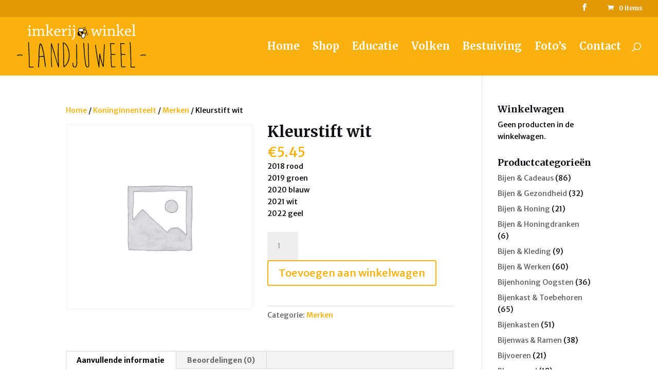

--- FILE ---
content_type: image/svg+xml
request_url: https://imkerijwinkellandjuweel.nl/site/wp-content/uploads/2018/03/logo-landjuweel.svg
body_size: 6729
content:
<?xml version="1.0" encoding="utf-8"?>
<!-- Generator: Adobe Illustrator 22.0.1, SVG Export Plug-In . SVG Version: 6.00 Build 0)  -->
<svg version="1.1" id="Layer_1" xmlns="http://www.w3.org/2000/svg" xmlns:xlink="http://www.w3.org/1999/xlink" x="0px" y="0px"
	 viewBox="0 0 2126.2 714.4" style="enable-background:new 0 0 2126.2 714.4;" xml:space="preserve">
<style type="text/css">
	.st0{fill:#FFFFFF;}
	.st1{fill:none;stroke:#000000;stroke-width:0.265;stroke-miterlimit:5.358;}
	.st2{fill:#F9B208;}
	.st3{fill:none;stroke:#000000;stroke-width:8.5039;}
	.st4{fill:none;stroke:#000000;stroke-width:5.6693;stroke-linecap:round;stroke-linejoin:round;}
	.st5{fill:none;stroke:#000000;stroke-width:0.43;stroke-linecap:round;stroke-linejoin:round;}
</style>
<g>
	<path class="st0" d="M1915.1,18.7c0.2,48,0,111.5-0.3,159.8c0,0.5-0.3,1.1-0.9,1.1l-18.4,0.9c-0.2,3.8-0.2,8.3-0.2,12.1
		c9,0,19.8-0.3,29.7-0.3c11.5,0,22.7,0,31.8,0c0.2-3.8,0.2-8.2,0.2-11.8l-21.4-0.9c0.3-54.6,0.9-128.8,1.1-178.5
		c0-0.8-0.2-1.1-0.8-1.1c-2.3,0-30.7,5.2-42.6,6.3c0,3.9-0.3,7.9-0.3,11.8L1915.1,18.7z M1834.3,87.3c8.2,0,13.8,3,17.9,8.3
		c4,4.9,7.4,13.7,7.4,23c0,2.2-1.4,3-3.6,3c-15.6,0.5-37.9,0.8-53.6,0.8c0.9-14,7.9-22.5,11.5-26.9
		C1818.7,90.4,1825,87.3,1834.3,87.3z M1779.1,139.8c0,32.1,19.8,55.4,55.5,55.4c11.8,0,28.6-4.1,43.7-11.5c-0.5-3.8-1.7-8.5-3-12.4
		c-9.7,3.9-23.9,8.8-36.5,8.8c-11.3,0-20.1-1.6-28.3-11c-6.3-7.4-9.3-18.9-9-34c17.3,0,53.6-0.3,69.8-0.9c2.7-0.2,7.9-6.6,9.3-9.9
		c0-12.4-2.5-25.8-10.4-36c-7.2-8.8-18.1-14-32.4-14C1802.2,74.4,1779.1,104.1,1779.1,139.8z M1656.4,18.7c0,47.8,0,111.8-0.2,159.8
		c0,0.5-0.3,1.1-0.5,1.1l-17,0.9c-0.2,3.8-0.2,8.3-0.2,12.1c8.5,0,18.4-0.3,27.7-0.3c10.1,0,20.3,0,28,0c0.2-3.8,0.2-8.2,0.2-11.8
		l-17.3-0.9c0-12.9,0.3-31,0.3-44.2c3.3-0.2,10.1-0.5,14.2-0.5c6.9,3.3,14.9,13.8,22.8,27.5c6.3,11.5,12.9,23,18.4,30.2
		c7.7,0,26.4,0,36.5-0.3c0.3-4,0.3-8.5,0.3-12.3l-16.5-0.5c-1.3,0-3-0.5-4.9-2.5c-4.7-5.2-8.8-12.4-14.6-21.7
		c-8.2-13.2-15.4-22.3-23.1-28.6v-1.3c10.7-9.7,20.9-19.2,37.1-34.9l12.8-0.9c0.3-3.8,0.3-8.5,0-12.4c-6.9,0-14.8,0.3-22.2,0.3
		c-9.1,0-19.2,0-27.5,0c-0.3,3.6-0.3,8.3-0.3,12.4l12.9,0.5c1.1,0,1.1,0.8,0.5,1.3c-9.9,11.5-18.9,20.6-29.4,30.2
		c-4.7,0.9-14,0.9-17.3,0.9c0.2-41.2,0.5-87.3,0.8-121.7c0-0.8-0.2-1.1-0.8-1.1c-2.3,0-30.8,5.5-41.5,6.9c-0.3,3.6-0.3,7.7-0.3,11.5
		L1656.4,18.7z M1506.7,93.7l0.3,85.2c0,0.5-0.5,0.8-1.1,0.8l-16.2,0.9c-0.3,4.1-0.3,8.3-0.3,12.1c8.3,0,17.8-0.3,26.6-0.3
		c10.4,0,22,0,31.1,0c0-3.8,0.2-8.2,0.2-12.1l-19.8-0.8c0-20.1,0.3-51.9,0.5-72.6c11.1-8.8,26.4-16.2,36.6-16.2
		c6.5,0,13.5,1.1,18.7,10.4c3.5,6.3,3.5,16.7,3.5,27.8c0,15.3,0,34.9-0.2,49.7c0,0.5-0.3,0.9-0.9,1.1l-15.9,0.9
		c-0.3,3.8-0.3,8.3-0.3,12.1c7.7,0,17.8-0.3,26.4-0.3c9.6,0,20-0.2,28.8-0.2c0.3-3.8,0.3-7.9,0.3-11.8l-17.6-0.8
		c0.3-20.6,0.9-46.5,0.9-66.5c0-6.3-1.4-13.5-5.5-20.1c-4.9-8.7-14.8-18.6-29.1-18.6c-11.8,0-17.8,1.1-45,17.5l-1.4-0.2
		c-0.9-3.9-2.2-11-3-16.2c0-0.5,0-0.9-0.5-0.9c-1.9,0-26.9,5.5-37.9,7.2c0,3.6-0.2,7.7-0.2,11.2L1506.7,93.7z M1434,93.3v85.2
		c0,0.5-0.3,1.1-1.1,1.1l-18.5,0.9c0,3.8,0,7.9,0,12.1c9.1,0,19.2-0.3,28.6-0.3c10.2,0,21.7,0,30.5,0c0.2-3.8,0.2-7.6,0.2-11.8
		l-19.2-0.9c0-29.1,0.5-74.1,0.5-104.3c0-0.5,0-0.9-0.5-0.9c-2.2,0-29.9,5.2-41.7,6.8c0,3.6,0,7.7,0,11.5L1434,93.3z M1443.3,18.9
		c-10.2,0-15.6,6.9-15.6,14.6c0,8,6.3,14.6,14.8,14.6c8.6,0,14.6-6.3,14.6-14.8C1457,27.2,1453.4,18.9,1443.3,18.9z M1405.1,89
		c0.3-3.8,0.3-8.3,0.3-11.8c-5.8,0-12.9,0.3-19.5,0.3c-9.6,0-19.5,0-27.7,0c-0.2,3.6-0.2,7.9-0.2,12.1l15.6,0.5
		c0.8,0,1.1,0.3,0.8,1.1c-2.2,9.7-5.8,24.2-10.7,40.6c-4.1,15.1-6.9,24.4-11.3,39.9h-1.6c-6.3-20.1-20.6-67.6-26.6-87.3
		c-6.3,0-13.2,0-16,0.3c-10.4,26.3-25.5,65.9-33.5,86.5h-1.4c-2.7-11-6.3-26.4-9.6-42c-3.6-16.7-7.2-33.2-8-39.2l19.2-0.5
		c0.3-3.9,0.3-8.6,0.3-12.1c-10.2,0-21.2,0-31.6,0c-8.5,0-17,0-23.6,0c-0.3,3.6-0.3,8.3-0.3,12.1l12.9,0.8c0.9,0,1.1,0.3,1.1,0.9
		c3,11.5,7.2,26.9,11.8,45.3c4.4,16.7,9.9,36,17,59.3c5.8,0,11,0,14.8-0.3c9.3-20.6,25.8-59,34.9-83.2h1.4
		c8.3,29.1,17.3,56.9,26.9,83.5c6.9,0,11.8,0,16-0.3c7.2-18.4,12.9-34.6,19.2-53.6c8.3-24.4,13.7-41.7,17-51.8L1405.1,89z M935.5,94
		l0.5,81c0,25.3-3.6,38.8-8.8,48.1c-5.4,9.9-15.9,16.2-26.1,20.9c1.1,4.9,11.3,12.1,15.6,12.3c13.5-7.6,22.8-20.3,28.9-32.9
		c8.8-16.5,11-29.9,11-53.8c0-28,0.2-66.5,0.2-94.2c0-0.5,0-0.9-0.5-0.9c-2.2,0-31.8,5.8-42.8,7.4c-0.3,3.9-0.3,8-0.3,11.8L935.5,94
		z M942.9,18.9c-10.1,0-15.1,8-15.1,14.9c0,7.7,6.4,14.6,14.9,14.6c8.8,0,14.2-6.8,14.2-14.6C956.9,27.5,953.3,18.9,942.9,18.9z
		 M861.1,93.3v85.2c0,0.5-0.3,1.1-1.1,1.1l-18.5,0.9c0,3.8,0,7.9,0,12.1c9.1,0,19.2-0.3,28.6-0.3c10.2,0,21.7,0,30.5,0
		c0.2-3.8,0.2-7.6,0.2-11.8l-19.2-0.9c0-29.1,0.5-74.1,0.5-104.3c0-0.5,0-0.9-0.5-0.9c-2.2,0-29.9,5.2-41.7,6.8c0,3.6,0,7.7,0,11.5
		L861.1,93.3z M870.5,18.9c-10.2,0-15.6,6.9-15.6,14.6c0,8,6.3,14.6,14.8,14.6c8.6,0,14.6-6.3,14.6-14.8
		C884.2,27.2,880.6,18.9,870.5,18.9z M754.3,93.3c0,26.2,0,58.5,0,85.7c0,0.3-0.5,0.9-1.1,0.9l-15.9,0.8c-0.3,3.6-0.3,8-0.3,11.8
		c8.8,0,18.9-0.3,28.6-0.3c11.8,0,25,0,34.9,0c0.3-3.8,0.3-8.2,0.3-11.8l-25.8-0.5c0-9.1,0-20.1,0.2-29.7c0-8.8,1.4-19,4.7-25
		c6.9-13.5,12.9-21.4,17.9-25.8c4.1-3,6.5-3.8,9.3-3.8c4.9,0,11.5,1.6,14,1.9c3.3-2.4,7.6-14.2,7.6-20c-3.8-1.6-10.1-3-16.2-3
		c-11.5,0-21.4,7.2-37.1,37.9L774,112c-0.2-14.6-0.5-29.3-1.1-36.5c0-0.5,0-0.8-0.2-0.8c-1.6,0-27.2,5.2-38.2,6.9
		c-0.2,3.8-0.2,7.7-0.2,11.5L754.3,93.3z M670.5,87.3c8.2,0,13.8,3,17.9,8.3c4,4.9,7.4,13.7,7.4,23c0,2.2-1.4,3-3.6,3
		c-15.6,0.5-37.9,0.8-53.6,0.8c0.9-14,7.9-22.5,11.5-26.9C654.9,90.4,661.2,87.3,670.5,87.3z M615.3,139.8
		c0,32.1,19.8,55.4,55.5,55.4c11.8,0,28.6-4.1,43.7-11.5c-0.5-3.8-1.7-8.5-3-12.4c-9.7,3.9-23.9,8.8-36.5,8.8
		c-11.3,0-20.1-1.6-28.3-11c-6.3-7.4-9.3-18.9-9-34c17.3,0,53.6-0.3,69.8-0.9c2.7-0.2,7.9-6.6,9.3-9.9c0-12.4-2.5-25.8-10.4-36
		c-7.2-8.8-18.1-14-32.4-14C638.3,74.4,615.3,104.1,615.3,139.8z M491.5,18.7c0,47.8,0,111.8-0.2,159.8c0,0.5-0.3,1.1-0.5,1.1
		l-17,0.9c-0.2,3.8-0.2,8.3-0.2,12.1c8.5,0,18.4-0.3,27.7-0.3c10.1,0,20.3,0,28,0c0.2-3.8,0.2-8.2,0.2-11.8l-17.3-0.9
		c0-12.9,0.3-31,0.3-44.2c3.3-0.2,10.1-0.5,14.2-0.5c6.9,3.3,14.9,13.8,22.8,27.5c6.3,11.5,12.9,23,18.4,30.2c7.7,0,26.4,0,36.5-0.3
		c0.3-4,0.3-8.5,0.3-12.3l-16.5-0.5c-1.3,0-3-0.5-4.9-2.5c-4.7-5.2-8.8-12.4-14.6-21.7c-8.2-13.2-15.4-22.3-23.1-28.6v-1.3
		c10.7-9.7,20.9-19.2,37.1-34.9l12.8-0.9c0.3-3.8,0.3-8.5,0-12.4c-6.9,0-14.8,0.3-22.2,0.3c-9.1,0-19.2,0-27.5,0
		c-0.3,3.6-0.3,8.3-0.3,12.4l12.9,0.5c1.1,0,1.1,0.8,0.5,1.3c-9.9,11.5-18.9,20.6-29.4,30.2c-4.7,0.9-14,0.9-17.3,0.9
		c0.2-41.2,0.5-87.3,0.8-121.7c0-0.8-0.2-1.1-0.8-1.1c-2.3,0-30.8,5.5-41.5,6.9c-0.3,3.6-0.3,7.7-0.3,11.5L491.5,18.7z M272,93.7
		v84.9c0,0.5-0.2,1.1-0.8,1.1l-16.2,0.9c-0.3,3.8-0.3,8.3-0.3,12.1c7.9,0,18.4-0.3,26.9-0.3c10.4,0,21.1,0,30.2,0
		c0.2-3.8,0.2-8.2,0.2-11.8l-19.5-0.9c0-23.4,0.2-51.4,0.8-74.7c10.5-8.2,24.4-14.6,33.6-14.6c6.3,0,12.9,1.3,17.3,9.3
		c3.3,5.8,3.3,12.1,3.3,22.5c0,17.3,0,38.1,0,56.3c0,0.5-0.5,1.1-1.1,1.1l-15.3,0.9c-0.3,3.8-0.3,8.3-0.3,12.1
		c7.2,0,16.5-0.3,25-0.3c10.4,0,21.4,0,30.5,0c0.2-3.8,0.2-8.2,0.2-11.8l-18.6-0.9c0-23.6,0.5-53.6,0.2-74.4
		C377.8,98,390.4,91,400.8,91c7.7,0,14.8,2.7,18.7,10.7c2.7,5.8,3,13.5,3,22.6c0,14.8,0,36.2-0.3,54.3c0,0.5-0.3,1.1-0.9,1.1
		l-15.3,1.1c-0.3,3.6-0.3,8-0.3,11.8c7.7,0,16.8-0.3,25.8-0.3c9.6,0,20,0,28.6,0c0-3.8,0.2-8.2,0.2-12.1l-17.5-0.5
		c0-21.1,0.8-45.5,0.8-66.2c0-7.7-2.2-14.6-6-20.9c-4.4-6.9-13.5-17.8-28.9-17.8c-11,0-17.6,1.3-43.9,18.1H364
		c-4.1-6.3-14-18.4-29.3-18.4c-9.3,0-15.1,0.5-41.3,16.2l-1.1-0.2c-0.5-5-1.6-10.4-2.2-14.9c0-0.5-0.2-0.8-0.8-0.8
		c-1.9,0-26.9,5.5-37.9,6.9c-0.3,3.6-0.3,7.7-0.3,11.2L272,93.7z M199.3,93.3v85.2c0,0.5-0.3,1.1-1.1,1.1l-18.5,0.9
		c0,3.8,0,7.9,0,12.1c9.1,0,19.2-0.3,28.6-0.3c10.2,0,21.7,0,30.5,0c0.2-3.8,0.2-7.6,0.2-11.8l-19.2-0.9c0-29.1,0.5-74.1,0.5-104.3
		c0-0.5,0-0.9-0.5-0.9c-2.2,0-29.9,5.2-41.7,6.8c0,3.6,0,7.7,0,11.5L199.3,93.3z M208.6,18.9c-10.2,0-15.6,6.9-15.6,14.6
		c0,8,6.3,14.6,14.8,14.6c8.6,0,14.6-6.3,14.6-14.8C222.3,27.2,218.7,18.9,208.6,18.9z"/>
	<path class="st1" d="M43,502.8c-28.5,1.5-42.8,4.2-42.8,8.1v4.6l2.3,3.5c28.2-3.9,45.5-5.8,52.1-5.8c7.3,0,17.7,1.6,31.2,4.6
		c3.1-1.9,4.6-3.5,4.6-4.6v-3.5c0-3.3-10.8-6-32.4-8.1C48,501.6,43,502,43,502.8z"/>
	<path class="st1" d="M184.2,303.1l3.5,38.2c3.1,67.3,6.2,151.8,9.3,253.5v84.5l1.2,13.9c-0.8,0-1.2,2.7-1.2,8.1v6.9
		c1.9,3.1,3.5,4.6,4.6,4.6h53.2c13.1,0,19.7-1.5,19.7-4.6v-3.5c-1.2-2.3-2.3-3.5-3.5-3.5h-62.5V600.6c0-33-1.2-58.8-3.5-77.6
		c0-57.9-2.7-128.9-8.1-213l-1.2-2.3c1.5,0,2.3-1.9,2.3-5.8c-1.9-3.1-3.5-4.6-4.6-4.6h-1.2C188,297.3,185.3,299.3,184.2,303.1z"/>
	<path class="st1" d="M400.9,353.8c25.7,88,38.5,143.7,38.5,167.3v1.5c-22.6,0-46,3.4-70.3,10.1v-3.8c0-18.7,0.4-28.1,1.2-28.1
		c0-68.5,5.6-124.3,16.8-167.5C390.7,334.8,395.3,341.6,400.9,353.8z M370.2,344.8c-8.9,61.9-13.5,120.7-13.9,176.2
		c0,10.8,0.4,21.5,1.2,32.1c0,16.6-3,65.6-9,147c0,8.5,3.4,12.7,10.1,12.7c3.5-2.1,5.2-3.9,5.2-5.2c0-2.3-0.9-4.8-2.6-7.5l7.8-107.4
		v-44.9c0-4.6,20.8-8.9,62.5-12.7l9,1.2c6,45.1,9.8,70.7,11.6,76.7c6.2,55.4,10.8,86,13.9,92c4.2,0,6.9-1.3,7.8-3.8
		c0-25.3-3.4-54.7-10.1-88.3c-10.2-103.2-26-188-47.5-254.4c-7.7-22.2-17.1-35.8-28.1-40.8H387C379.5,317.9,373.9,326.9,370.2,344.8
		z"/>
	<path class="st1" d="M560.6,319.9v200.5c0,53.2,2.2,113.5,6.7,180.9c0,4.2,2.1,6.4,6.4,6.4h6.7c-6.6-55.9-9.8-127.1-9.8-213.6
		c0-17.2,0.8-47.2,2.3-90l-0.3-9.8c0-9.3-0.7-22-2-38.2l0.3-6.4l2.3,3.8L603.6,458c50.3,170.9,77.7,256.4,82.2,256.4l6.4-3.2
		c-4.3-106.1-6.4-192.7-6.4-259.8v-32.7c0-22,1.1-54.9,3.2-98.7l-6.7-3.5c-3.7,0-5.8,2.2-6.4,6.7v82.2c0,9.1-0.8,21.2-2.3,36.5
		c0,6.8,0.1,11.3,0.3,13.6c-1,20.1-1.4,31.8-1.4,35.3c0,11.6,2.2,64.2,6.7,158v9.8H676c-33-100.1-51.7-162.6-56.1-187.5
		c-30.7-105.1-48.1-157.7-52.4-157.7C563.6,313.3,561.4,315.5,560.6,319.9z"/>
	<path class="st1" d="M819.6,362.2c23.9,50.3,35.9,99.7,35.9,148.2V522c0,34.5-8.9,71.6-26.6,111.1c-15.2,24.7-31.8,44.8-49.8,60.2
		c-3.1-32.4-4.6-63.3-4.6-92.6v-13.9c0-21.8,0.4-43,1.2-63.7c-2.3-50.2-3.9-118.8-4.6-206v-1.2C786.2,320.9,802.4,336.3,819.6,362.2
		z M764.1,524.2c-0.8,25.1-1.2,52.9-1.2,83.3v1.2l1.2,2.3h-1.2c0.8,32.4,2.3,57.5,4.6,75.2l-1.2,2.3c1,12.3,2.5,18.5,4.6,18.5
		c2.3,0,6.9-1.2,13.9-3.5c54.8-47.8,82.2-109.6,82.2-185.2v-5.8c0-53-12.4-104.7-37-155.1c-16.4-29.3-39.9-49-70.6-59h-1.2
		L764.1,524.2z"/>
	<path class="st1" d="M975.9,335.5v8.1c0,12,0.8,23.1,2.3,33.6c0.8,67.7,1.2,122.9,1.2,165.5v13.9c0,8.1,0.8,32.4,2.3,72.9v5.8
		c-3.1,44-11.2,66-24.3,66h-1.2c-3.7,0-7.5-1.2-11.6-3.5c-11.6,0-17.4-18.1-17.4-54.4c0-4.2-1.9-6.9-5.8-8.1c-1.3,0-3.3,1.2-5.8,3.5
		c0.8,34.2,3.1,52.3,6.9,54.4c0,7.9,10.4,14.5,31.2,19.7h4.6c20.3,0,31.8-26.6,34.7-79.9c-1.5-41.9-2.3-66.6-2.3-74.1v-8.1
		c0-107.1-1.2-175-3.5-203.7c0.8-9.6,1.2-14.7,1.2-15.1c-2.5-1.5-4.8-2.3-6.9-2.3C977.8,332.6,975.9,334.6,975.9,335.5z"/>
	<path class="st1" d="M1093.9,308.9c7.7,129.2,15.8,226.9,24.3,292.8c6.9,74.1,20.8,111.1,41.7,111.1c17.9,0,28-11.2,30.1-33.6
		c0-23.9-3.1-103-9.3-237.3v-4.6c0-4.1,0.4-10.6,1.2-19.7c-0.8,0-1.2-0.4-1.2-1.2l1.2-6.9v-37c0-5.4-0.4-13.9-1.2-25.5
		c0.8,0,1.2-0.8,1.2-2.3c-1.3-21.6-3.7-32.4-6.9-32.4h-3.5l-4.6,3.5c1.5,11.2,2.7,22,3.5,32.4l-1.2,2.3l1.2,6.9v27.8
		c0,20.8-0.4,42.4-1.2,64.8c6.2,122.5,9.3,198.9,9.3,229.2c0,10.4-5,17.7-15.1,22c-14.1,0-24.5-25.9-31.2-77.6
		c-10-76.6-18.5-177.7-25.5-303.3v-5.8c0-4.2-1.9-7.3-5.8-9.3h-2.3L1093.9,308.9z"/>
	<path class="st1" d="M1436.6,334.4c-6.2,87-11.6,199.7-16.2,338l-2.3,1.2l-10.4-37c-16.4-53-26.4-88.9-30.1-107.6
		c-3.1-30.1-6.6-45.1-10.4-45.1l-5.8,1.2c-2.1,5.4-6.4,59-12.7,160.9h-1.2l-11.6-62.5c-4.6-25.1-13.9-83.3-27.8-174.8
		c-5-44-9.3-66-12.7-66h-4.6c-3.1,1.9-4.6,3.5-4.6,4.6c2.5,10.8,4.1,16.2,4.6,16.2c17,126.9,34,230.3,50.9,310.2
		c3.1,26.2,6.2,39.4,9.3,39.4h3.5l3.5-2.3c0-25.5,3.1-82.9,9.3-172.5h1.2c0,6.8,10,42.6,30.1,107.6c10.6,38.6,17.9,57.9,22,57.9h2.3
		c2.9,0,5.6-6.9,8.1-20.8c2.3-63.7,7.7-179.4,16.2-347.2c-1.2-2.3-2.3-3.5-3.5-3.5h-3.5L1436.6,334.4z"/>
	<path class="st1" d="M1552,315h-12.7l-4.6,3.5c0,0.8,1.2,6.9,3.5,18.5c0,23.9,1.9,69.8,5.8,137.7v37c0,49,2.7,110.3,8.1,184
		c0,10,4.6,15.1,13.9,15.1c6.2-0.8,23.9-1.5,53.3-2.3c3.1-1.9,4.6-3.5,4.6-4.6v-1.2c-1.4-2.9-3.7-4.8-6.9-5.8
		c-5.6,0-23,0.8-52.1,2.3c0-0.8-0.4-1.2-1.2-1.2c-5.4-71.4-8.1-134.3-8.1-188.7v-4.6c7.3,0,16.2-0.4,26.6-1.2
		c15.6,1.5,26.8,2.3,33.6,2.3c3.1,0,4.6-1.2,4.6-3.5V499l-3.5-4.6c-8.1,0-20.8-0.8-38.2-2.3c-3.7,0.8-8.7,1.2-15,1.2h-8.1
		c-3.9-89.3-5.8-140.2-5.8-152.8l-1.2-13.9c13.3-0.8,21-1.2,23.2-1.2l33.6,3.5c2.5,0,4.4-1.9,5.8-5.8v-1.2c0-3.1-12.4-5.8-37-8.1
		c0,0.8-0.4,1.2-1.2,1.2l-2.3-1.2C1562.6,314.6,1556.4,315,1552,315z"/>
	<path class="st1" d="M1718.4,315h-12.7l-4.6,3.5c0,0.8,1.2,6.9,3.5,18.5c0,23.9,1.9,69.8,5.8,137.7v37c0,49,2.7,110.3,8.1,184
		c0,10,4.6,15.1,13.9,15.1c6.2-0.8,23.9-1.5,53.3-2.3c3.1-1.9,4.6-3.5,4.6-4.6v-1.2c-1.4-2.9-3.7-4.8-6.9-5.8
		c-5.6,0-23,0.8-52.1,2.3c0-0.8-0.4-1.2-1.2-1.2c-5.4-71.4-8.1-134.3-8.1-188.7v-4.6c7.3,0,16.2-0.4,26.6-1.2
		c15.6,1.5,26.8,2.3,33.6,2.3c3.1,0,4.6-1.2,4.6-3.5V499l-3.5-4.6c-8.1,0-20.8-0.8-38.2-2.3c-3.7,0.8-8.7,1.2-15,1.2h-8.1
		c-3.9-89.3-5.8-140.2-5.8-152.8l-1.2-13.9c13.3-0.8,21-1.2,23.2-1.2l33.6,3.5c2.5,0,4.4-1.9,5.8-5.8v-1.2c0-3.1-12.4-5.8-37-8.1
		c0,0.8-0.4,1.2-1.2,1.2l-2.3-1.2C1729,314.6,1722.8,315,1718.4,315z"/>
	<path class="st1" d="M1859.6,303.1l3.5,38.2c3.1,67.3,6.2,151.8,9.3,253.5v84.5l1.2,13.9c-0.8,0-1.2,2.7-1.2,8.1v6.9
		c1.9,3.1,3.5,4.6,4.6,4.6h53.2c13.1,0,19.7-1.5,19.7-4.6v-3.5c-1.2-2.3-2.3-3.5-3.5-3.5h-62.5V600.6c0-33-1.2-58.8-3.5-77.6
		c0-57.9-2.7-128.9-8.1-213l-1.2-2.3c1.5,0,2.3-1.9,2.3-5.8c-1.9-3.1-3.5-4.6-4.6-4.6h-1.2C1863.5,297.3,1860.8,299.3,1859.6,303.1z
		"/>
	<path class="st1" d="M2078.7,502.8c-28.6,1.5-42.8,4.2-42.8,8.1v4.6l2.3,3.5c28.2-3.9,45.5-5.8,52.1-5.8c7.3,0,17.7,1.6,31.2,4.6
		c3.1-1.9,4.6-3.5,4.6-4.6v-3.5c0-3.3-10.8-6-32.4-8.1C2083.7,501.6,2078.7,502,2078.7,502.8z"/>
	<path d="M2093.2,501.7c21.7,2,32.4,4.7,32.4,8.1v3.4c0,1.2-1.5,2.9-4.7,4.7c-13.4-3.2-23.9-4.7-31.2-4.7c-6.6,0-23.9,2-52.1,5.9
		l-2.2-3.5V511c0-3.9,14.3-6.7,42.7-8.2C2078.1,502,2083.1,501.7,2093.2,501.7 M1867.2,297.3h1.2c1.2,0,2.7,1.5,4.7,4.7
		c0,3.9-0.8,5.7-2.4,5.7l1.2,2.3c5.4,84.2,8.1,155.1,8.1,213c2.3,18.6,3.5,44.5,3.5,77.6v100.6h62.5c1.2,0,2.2,1.2,3.4,3.5v3.4
		c0,3.2-6.6,4.7-19.7,4.7h-53.3c-1.2,0-2.7-1.5-4.5-4.7v-6.9c0-5.4,0.3-8.1,1.2-8.1l-1.2-13.9v-84.5c-3.2-101.6-6.2-186.1-9.2-253.5
		l-3.5-38.1C1860.3,299.3,1863,297.3,1867.2,297.3z M1736.5,313.9l2.4,1c0.8,0,1.2-0.3,1.2-1c24.7,2.2,37,4.9,37,8.1v1.2
		c-1.3,3.9-3.2,5.7-5.7,5.7l-33.6-3.4c-2.2,0-9.9,0.3-23.2,1l1.2,13.9c0,12.6,2,63.5,5.9,152.9h8.1c6.4,0,11.4-0.3,15-1.2
		c17.3,1.5,30.1,2.2,38.3,2.2l3.4,4.7v3.5c0,2.2-1.5,3.4-4.5,3.4c-6.7,0-18-0.7-33.6-2.2c-10.4,0.7-19.3,1-26.5,1v4.7
		c0,54.4,2.7,117.3,8.1,188.6c0.8,0,1.2,0.3,1.2,1.2c29.1-1.5,46.5-2.3,52.1-2.3c3.2,1,5.5,3,6.9,5.9v1.2c0,1.2-1.5,2.7-4.7,4.5
		c-29.2,0.8-46.9,1.5-53.1,2.4c-9.2,0-13.9-5-13.9-15.1c-5.4-73.7-8.1-135.1-8.1-183.9v-37.1c-3.9-67.9-5.9-113.7-5.9-137.7
		c-2.4-11.6-3.5-17.6-3.5-18.5l4.7-3.5h12.8C1722.4,314.9,1728.6,314.6,1736.5,313.9z M1570.2,313.9l2.4,1c0.8,0,1.2-0.3,1.2-1
		c24.7,2.2,37,4.9,37,8.1v1.2c-1.3,3.9-3.2,5.7-5.7,5.7l-33.6-3.4c-2.2,0-9.9,0.3-23.2,1l1.2,13.9c0,12.6,2,63.5,5.9,152.9h8.1
		c6.4,0,11.4-0.3,15-1.2c17.3,1.5,30.1,2.2,38.3,2.2l3.4,4.7v3.5c0,2.2-1.5,3.4-4.5,3.4c-6.7,0-18-0.7-33.6-2.2
		c-10.4,0.7-19.3,1-26.5,1v4.7c0,54.4,2.7,117.3,8.1,188.6c0.8,0,1.2,0.3,1.2,1.2c29.1-1.5,46.5-2.3,52.1-2.3c3.2,1,5.5,3,6.9,5.9
		v1.2c0,1.2-1.5,2.7-4.7,4.5c-29.2,0.8-46.9,1.5-53.1,2.4c-9.2,0-13.9-5-13.9-15.1c-5.4-73.7-8.1-135.1-8.1-183.9v-37.1
		c-3.9-67.9-5.9-113.7-5.9-137.7c-2.4-11.6-3.5-17.6-3.5-18.5l4.7-3.5h12.8C1556.1,314.9,1562.3,314.6,1570.2,313.9z M1439.9,332
		h3.4c1.2,0,2.4,1.2,3.5,3.5c-8.6,167.8-13.9,283.6-16.3,347.2c-2.5,13.9-5.2,20.8-8.1,20.8h-2.4c-4,0-11.4-19.3-22-58
		c-20-65-30.1-100.8-30.1-107.5h-1.2c-6.2,89.5-9.2,147-9.2,172.4l-3.4,2.4h-3.5c-3.2,0-6.2-13.1-9.2-39.3
		c-17-79.8-33.9-183.3-50.9-310.3c-0.7,0-2.2-5.4-4.7-16.1c0-1.2,1.5-2.9,4.7-4.7h4.5c3.5,0,7.7,22,12.8,66
		c13.9,91.4,23.2,149.7,27.7,174.7l11.6,62.5h1.2c6.4-101.8,10.6-155.4,12.8-160.8l5.7-1.2c3.9,0,7.4,15,10.4,45
		c3.7,18.8,13.8,54.8,30.2,107.7l10.4,37.1l2.2-1.2c4.7-138.3,10.1-251,16.3-338L1439.9,332z M1098.3,305.5h2.4
		c3.9,1.8,5.7,5,5.7,9.2v5.7c6.9,125.7,15.5,226.8,25.5,303.2c6.7,51.7,17.1,77.6,31.2,77.6c10.1-4.2,15.1-11.6,15.1-22
		c0-30.2-3-106.7-9.2-229.1c0.7-22.3,1-44,1-64.8v-27.7l-1-7.1l1-2.2c-0.7-10.4-1.8-21.2-3.4-32.4l4.5-3.5h3.5
		c3.2,0,5.5,10.8,6.9,32.4c0,1.5-0.3,2.4-1.2,2.4c0.8,11.6,1.2,20,1.2,25.4v37.1l-1.2,6.9c0,0.8,0.3,1.2,1.2,1.2
		c-0.8,9.1-1.2,15.6-1.2,19.7v4.7c6.2,134.2,9.4,213.3,9.4,237.2c-2.2,22.3-12.3,33.6-30.2,33.6c-20.8,0-34.8-37-41.7-111
		c-8.4-66-16.5-163.8-24.2-293L1098.3,305.5z M981.4,329.7c2.2,0,4.5,0.8,7.1,2.4c0,0.5-0.3,5.5-1.2,15.1
		c2.4,28.7,3.5,96.6,3.5,203.6v8.2c0,7.6,0.7,32.3,2.2,74.1c-2.9,53.2-14.3,79.8-34.6,79.8h-4.7c-20.8-5.2-31.2-11.8-31.2-19.7
		c-3.9-2.2-6-20.3-6.9-54.4c2.5-2.4,4.4-3.5,5.7-3.5c3.9,1.2,5.9,4,5.9,8.2c0,36.1,5.7,54.3,17.3,54.3c4,2.4,7.9,3.5,11.6,3.5h1.2
		c13.1,0,21.2-22,24.2-66v-5.7c-1.5-40.5-2.2-64.8-2.2-72.9v-13.9c0-42.7-0.3-97.8-1.2-165.5c-1.5-10.4-2.4-21.7-2.4-33.6v-8.1
		C975.7,334.6,977.6,332.5,981.4,329.7z M770.9,315.9v1.2c0.8,87.2,2.4,155.7,4.5,206c-0.8,20.7-1.2,41.8-1.2,63.7v13.9
		c0,29.2,1.5,60.1,4.7,92.6c18-15.5,34.4-35.4,49.7-60.1c17.8-39.6,26.7-76.8,26.7-111.2v-11.6c0-48.4-11.9-97.8-36-148.2
		C802.3,336.2,786.2,320.8,770.9,315.9z M758.2,298.4h1.2c30.7,10.1,54.3,29.7,70.6,59.1c24.7,50.2,37.1,102,37.1,155.1v5.7
		c0,75.8-27.4,137.4-82.3,185.3c-6.9,2.4-11.6,3.5-13.8,3.5s-3.7-6.2-4.7-18.6l1.2-2.2c-2.4-17.8-3.9-42.8-4.7-75.3h1.2l-1.2-2.4
		v-1.2c0-30.4,0.3-58.3,1.2-83.3L758.2,298.4z M567.2,313.2c4.2,0,21.7,52.6,52.4,157.7c4.5,24.9,23.2,87.4,56.1,187.5h3.2v-9.7
		c-4.5-93.9-6.7-146.5-6.7-158.1c0-3.5,0.5-15.3,1.5-35.3c-0.2-2.4-0.3-6.9-0.3-13.6c1.5-15.3,2.4-27.4,2.4-36.5v-82.1
		c0.5-4.5,2.7-6.7,6.4-6.7l6.7,3.5c-2.2,43.8-3.2,76.6-3.2,98.6v32.8c0,67,2.2,153.7,6.4,259.9l-6.4,3.2
		c-4.5,0-31.9-85.5-82.1-256.5L573,353.5l-2.4-3.9l-0.3,6.4c1.3,16.3,2,28.9,2,38.1l0.3,9.9c-1.5,42.8-2.3,72.7-2.3,90
		c0,86.3,3.4,157.6,9.9,213.5h-6.7c-4.2,0-6.4-2.2-6.4-6.4c-4.4-67.4-6.6-127.5-6.6-180.8V320C561.3,315.4,563.5,313.2,567.2,313.2z
		 M386.9,333.2c-11.3,43.2-16.8,99.1-16.8,167.5c-0.8,0-1.2,9.4-1.2,28.1v3.9c24.4-6.7,47.7-10.1,70.4-10.1V521
		c0-23.5-12.8-79.3-38.5-167.3C395.3,341.6,390.6,334.7,386.9,333.2z M386.9,317.9h1.2c10.9,5,20.3,18.6,28.1,40.8
		c21.3,66.4,37.3,151,47.5,254.3c6.7,33.4,10.1,62.8,10.1,88.2c-1,2.5-3.7,3.7-7.9,3.7c-3-5.9-7.6-36.6-13.8-91.9
		c-1.9-6-5.7-31.6-11.6-76.8l-9.1-1.2c-41.7,3.9-62.5,8.2-62.5,12.8v44.9L361.2,700c1.7,2.7,2.5,5.2,2.5,7.6c0,1.3-1.7,3-5.2,5.2
		c-6.7,0-10.1-4.2-10.1-12.8c5.9-81.5,8.9-130.4,8.9-147c-0.8-10.6-1.2-21.3-1.2-32.1c0.5-55.6,5-114.2,13.9-176.2
		C373.8,326.8,379.4,317.9,386.9,317.9z M192.2,297.3h1.2c1.2,0,2.7,1.5,4.7,4.7c0,3.9-0.8,5.7-2.4,5.7l1.2,2.3
		c5.4,84.2,8.1,155.1,8.1,213c2.3,18.6,3.5,44.5,3.5,77.6v100.6H271c1.2,0,2.2,1.2,3.4,3.5v3.4c0,3.2-6.6,4.7-19.7,4.7h-53.3
		c-1.2,0-2.7-1.5-4.5-4.7v-6.9c0-5.4,0.3-8.1,1.2-8.1l-1.2-13.9v-84.5c-3.2-101.6-6.2-186.1-9.2-253.5l-3.5-38.1
		C185.3,299.3,188,297.3,192.2,297.3z M58,501.7c21.7,2,32.4,4.7,32.4,8.1v3.4c0,1.2-1.5,2.9-4.7,4.7c-13.4-3.2-23.9-4.7-31.2-4.7
		c-6.6,0-23.9,2-52.1,5.9l-2.2-3.5V511c0-3.9,14.3-6.7,42.7-8.2C42.9,502,47.9,501.7,58,501.7z"/>
	<path class="st2" d="M1099.9,183.2c38.9-18.2,59.7-51.9,46.3-75.3c-13.4-23.3-55.8-27.5-94.8-9.2c-38.9,18.3-59.7,52-46.3,75.3
		S1060.9,201.4,1099.9,183.2"/>
	<path class="st3" d="M1146.2,107.9c-13.4-23.3-55.8-27.5-94.8-9.2c-38.9,18.3-59.7,52-46.3,75.3s55.8,27.4,94.8,9.2
		C1138.8,165,1159.6,131.3,1146.2,107.9z"/>
	<path d="M1060.1,192.3c-40.6,5.7-55-18.3-55-18.3c-11.1-27.6,15.2-53.2,15.2-53.2C1024.4,167.9,1060.1,192.3,1060.1,192.3"/>
	<path d="M1127.1,163.9c0.4,8.1-30.5,20.7-30.5,20.7c-41.8-11-54.8-81.2-54.8-81.2c3.3-5.2,45.5-15.4,45.5-15.4
		C1080.8,149.7,1127.1,163.9,1127.1,163.9"/>
	<path class="st0" d="M1123.1,196.3c6.8-22.5-0.4-43.4-16.1-46.8c-15.7-3.3-34,12.1-40.8,34.6s0.4,43.4,16.1,46.8
		C1098,234.2,1116.3,218.8,1123.1,196.3"/>
	<path class="st3" d="M1107,149.5c-15.7-3.3-34,12.1-40.8,34.6s0.4,43.4,16.1,46.8c15.7,3.3,34-12.1,40.8-34.6
		S1122.7,152.9,1107,149.5z"/>
	<path class="st0" d="M1055.3,126c23.4,2.1,42.4-9.1,42.5-25.2c0.1-16-18.7-30.8-42.1-32.9c-23.3-2.1-42.4,9.1-42.5,25.2
		C1013.1,109.1,1031.9,123.9,1055.3,126"/>
	<path class="st3" d="M1097.8,100.8c0.1-16-18.7-30.8-42.1-32.9c-23.3-2.1-42.4,9.1-42.5,25.2c-0.1,16,18.7,30.8,42.1,32.9
		C1078.7,128.1,1097.7,116.9,1097.8,100.8z"/>
	<path d="M1144.9,120.2c2.4,0,4.3,1.9,4.3,4.3c0,2.4-1.9,4.3-4.3,4.3s-4.3-1.9-4.3-4.3S1142.5,120.2,1144.9,120.2"/>
	<path d="M1136,99.5c2.4,0,4.3,1.9,4.3,4.3c0,2.4-1.9,4.3-4.3,4.3s-4.3-1.9-4.3-4.3S1133.6,99.5,1136,99.5"/>
	<path class="st4" d="M1104.1,57c48.7-27.7,7.3,49.9,7.3,49.9"/>
	<path class="st4" d="M1158.9,177.6c52.1-20.6-34.3-37.1-34.3-37.1"/>
	<path d="M1156.8,173.1c2.7,0,4.9,2.1,4.9,4.9c0,2.7-2.2,4.9-4.9,4.9c-2.7,0-4.9-2.2-4.9-4.9S1154.1,173.1,1156.8,173.1"/>
	<path d="M1161.7,178c0,2.7-2.2,4.9-4.9,4.9c-2.7,0-4.9-2.2-4.9-4.9s2.2-4.9,4.9-4.9C1159.5,173.1,1161.7,175.2,1161.7,178z"/>
	<path class="st5" d="M1161.7,178c0,2.7-2.2,4.9-4.9,4.9c-2.7,0-4.9-2.2-4.9-4.9s2.2-4.9,4.9-4.9
		C1159.5,173.1,1161.7,175.2,1161.7,178z"/>
	<path d="M1101.9,53.4c2.7,0,4.9,2.1,4.9,4.9c0,2.7-2.2,4.9-4.9,4.9c-2.7,0-4.9-2.2-4.9-4.9S1099.2,53.4,1101.9,53.4"/>
	<path d="M1106.8,58.3c0,2.7-2.2,4.9-4.9,4.9c-2.7,0-4.9-2.2-4.9-4.9s2.2-4.9,4.9-4.9S1106.8,55.5,1106.8,58.3z"/>
	<path class="st5" d="M1106.8,58.3c0,2.7-2.2,4.9-4.9,4.9c-2.7,0-4.9-2.2-4.9-4.9s2.2-4.9,4.9-4.9S1106.8,55.5,1106.8,58.3z"/>
</g>
</svg>
